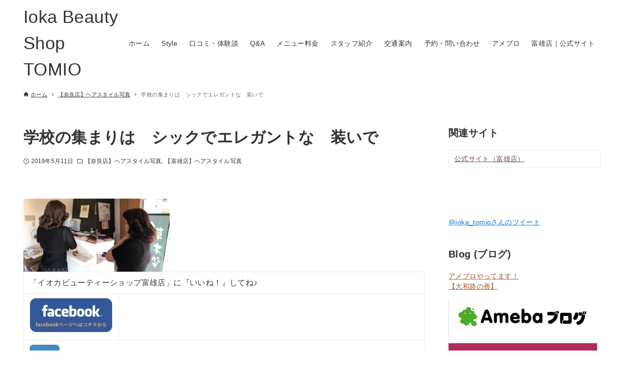

--- FILE ---
content_type: text/html; charset=UTF-8
request_url: https://ioka-tomio.com/%E5%AD%A6%E6%A0%A1%E3%81%AE%E9%9B%86%E3%81%BE%E3%82%8A%E3%81%AF%E3%80%80%E3%82%B7%E3%83%83%E3%82%AF%E3%81%A7%E3%82%A8%E3%83%AC%E3%82%AC%E3%83%B3%E3%83%88%E3%81%AA%E3%80%80%E8%A3%85%E3%81%84%E3%81%A7/
body_size: 13403
content:
<!DOCTYPE html>
<html lang="ja" data-loaded="false" data-scrolled="false" data-drawer="closed" data-drawer-move="fade" data-sidebar="on">
<head>
<meta charset="utf-8">
<meta name="format-detection" content="telephone=no">
<meta http-equiv="X-UA-Compatible" content="IE=edge">
<meta name="viewport" content="width=device-width, viewport-fit=cover">
<title>学校の集まりは　シックでエレガントな　装いで &#8211; Ioka Beauty Shop TOMIO</title>
<meta name='robots' content='max-image-preview:large' />
<link rel="alternate" type="application/rss+xml" title="Ioka Beauty Shop TOMIO &raquo; フィード" href="https://ioka-tomio.com/feed/" />
<link rel="alternate" type="application/rss+xml" title="Ioka Beauty Shop TOMIO &raquo; コメントフィード" href="https://ioka-tomio.com/comments/feed/" />
<link rel="alternate" type="application/rss+xml" title="Ioka Beauty Shop TOMIO &raquo; 学校の集まりは　シックでエレガントな　装いで のコメントのフィード" href="https://ioka-tomio.com/%e5%ad%a6%e6%a0%a1%e3%81%ae%e9%9b%86%e3%81%be%e3%82%8a%e3%81%af%e3%80%80%e3%82%b7%e3%83%83%e3%82%af%e3%81%a7%e3%82%a8%e3%83%ac%e3%82%ac%e3%83%b3%e3%83%88%e3%81%aa%e3%80%80%e8%a3%85%e3%81%84%e3%81%a7/feed/" />
<link rel="alternate" title="oEmbed (JSON)" type="application/json+oembed" href="https://ioka-tomio.com/wp-json/oembed/1.0/embed?url=https%3A%2F%2Fioka-tomio.com%2F%25e5%25ad%25a6%25e6%25a0%25a1%25e3%2581%25ae%25e9%259b%2586%25e3%2581%25be%25e3%2582%258a%25e3%2581%25af%25e3%2580%2580%25e3%2582%25b7%25e3%2583%2583%25e3%2582%25af%25e3%2581%25a7%25e3%2582%25a8%25e3%2583%25ac%25e3%2582%25ac%25e3%2583%25b3%25e3%2583%2588%25e3%2581%25aa%25e3%2580%2580%25e8%25a3%2585%25e3%2581%2584%25e3%2581%25a7%2F" />
<link rel="alternate" title="oEmbed (XML)" type="text/xml+oembed" href="https://ioka-tomio.com/wp-json/oembed/1.0/embed?url=https%3A%2F%2Fioka-tomio.com%2F%25e5%25ad%25a6%25e6%25a0%25a1%25e3%2581%25ae%25e9%259b%2586%25e3%2581%25be%25e3%2582%258a%25e3%2581%25af%25e3%2580%2580%25e3%2582%25b7%25e3%2583%2583%25e3%2582%25af%25e3%2581%25a7%25e3%2582%25a8%25e3%2583%25ac%25e3%2582%25ac%25e3%2583%25b3%25e3%2583%2588%25e3%2581%25aa%25e3%2580%2580%25e8%25a3%2585%25e3%2581%2584%25e3%2581%25a7%2F&#038;format=xml" />
<style id='wp-img-auto-sizes-contain-inline-css' type='text/css'>
img:is([sizes=auto i],[sizes^="auto," i]){contain-intrinsic-size:3000px 1500px}
/*# sourceURL=wp-img-auto-sizes-contain-inline-css */
</style>
<link rel='stylesheet' id='pt-cv-public-style-css' href='https://ioka-tomio.com/wp-content/plugins/content-views-query-and-display-post-page/public/assets/css/cv.css?ver=4.2' type='text/css' media='all' />
<style id='wp-block-library-inline-css' type='text/css'>
:root{--wp-block-synced-color:#7a00df;--wp-block-synced-color--rgb:122,0,223;--wp-bound-block-color:var(--wp-block-synced-color);--wp-editor-canvas-background:#ddd;--wp-admin-theme-color:#007cba;--wp-admin-theme-color--rgb:0,124,186;--wp-admin-theme-color-darker-10:#006ba1;--wp-admin-theme-color-darker-10--rgb:0,107,160.5;--wp-admin-theme-color-darker-20:#005a87;--wp-admin-theme-color-darker-20--rgb:0,90,135;--wp-admin-border-width-focus:2px}@media (min-resolution:192dpi){:root{--wp-admin-border-width-focus:1.5px}}.wp-element-button{cursor:pointer}:root .has-very-light-gray-background-color{background-color:#eee}:root .has-very-dark-gray-background-color{background-color:#313131}:root .has-very-light-gray-color{color:#eee}:root .has-very-dark-gray-color{color:#313131}:root .has-vivid-green-cyan-to-vivid-cyan-blue-gradient-background{background:linear-gradient(135deg,#00d084,#0693e3)}:root .has-purple-crush-gradient-background{background:linear-gradient(135deg,#34e2e4,#4721fb 50%,#ab1dfe)}:root .has-hazy-dawn-gradient-background{background:linear-gradient(135deg,#faaca8,#dad0ec)}:root .has-subdued-olive-gradient-background{background:linear-gradient(135deg,#fafae1,#67a671)}:root .has-atomic-cream-gradient-background{background:linear-gradient(135deg,#fdd79a,#004a59)}:root .has-nightshade-gradient-background{background:linear-gradient(135deg,#330968,#31cdcf)}:root .has-midnight-gradient-background{background:linear-gradient(135deg,#020381,#2874fc)}:root{--wp--preset--font-size--normal:16px;--wp--preset--font-size--huge:42px}.has-regular-font-size{font-size:1em}.has-larger-font-size{font-size:2.625em}.has-normal-font-size{font-size:var(--wp--preset--font-size--normal)}.has-huge-font-size{font-size:var(--wp--preset--font-size--huge)}.has-text-align-center{text-align:center}.has-text-align-left{text-align:left}.has-text-align-right{text-align:right}.has-fit-text{white-space:nowrap!important}#end-resizable-editor-section{display:none}.aligncenter{clear:both}.items-justified-left{justify-content:flex-start}.items-justified-center{justify-content:center}.items-justified-right{justify-content:flex-end}.items-justified-space-between{justify-content:space-between}.screen-reader-text{border:0;clip-path:inset(50%);height:1px;margin:-1px;overflow:hidden;padding:0;position:absolute;width:1px;word-wrap:normal!important}.screen-reader-text:focus{background-color:#ddd;clip-path:none;color:#444;display:block;font-size:1em;height:auto;left:5px;line-height:normal;padding:15px 23px 14px;text-decoration:none;top:5px;width:auto;z-index:100000}html :where(.has-border-color){border-style:solid}html :where([style*=border-top-color]){border-top-style:solid}html :where([style*=border-right-color]){border-right-style:solid}html :where([style*=border-bottom-color]){border-bottom-style:solid}html :where([style*=border-left-color]){border-left-style:solid}html :where([style*=border-width]){border-style:solid}html :where([style*=border-top-width]){border-top-style:solid}html :where([style*=border-right-width]){border-right-style:solid}html :where([style*=border-bottom-width]){border-bottom-style:solid}html :where([style*=border-left-width]){border-left-style:solid}html :where(img[class*=wp-image-]){height:auto;max-width:100%}:where(figure){margin:0 0 1em}html :where(.is-position-sticky){--wp-admin--admin-bar--position-offset:var(--wp-admin--admin-bar--height,0px)}@media screen and (max-width:600px){html :where(.is-position-sticky){--wp-admin--admin-bar--position-offset:0px}}

/*# sourceURL=wp-block-library-inline-css */
</style><style id='global-styles-inline-css' type='text/css'>
:root{--wp--preset--aspect-ratio--square: 1;--wp--preset--aspect-ratio--4-3: 4/3;--wp--preset--aspect-ratio--3-4: 3/4;--wp--preset--aspect-ratio--3-2: 3/2;--wp--preset--aspect-ratio--2-3: 2/3;--wp--preset--aspect-ratio--16-9: 16/9;--wp--preset--aspect-ratio--9-16: 9/16;--wp--preset--color--black: #000000;--wp--preset--color--cyan-bluish-gray: #abb8c3;--wp--preset--color--white: #ffffff;--wp--preset--color--pale-pink: #f78da7;--wp--preset--color--vivid-red: #cf2e2e;--wp--preset--color--luminous-vivid-orange: #ff6900;--wp--preset--color--luminous-vivid-amber: #fcb900;--wp--preset--color--light-green-cyan: #7bdcb5;--wp--preset--color--vivid-green-cyan: #00d084;--wp--preset--color--pale-cyan-blue: #8ed1fc;--wp--preset--color--vivid-cyan-blue: #0693e3;--wp--preset--color--vivid-purple: #9b51e0;--wp--preset--color--ark-main: var(--ark-color--main);--wp--preset--color--ark-text: var(--ark-color--text);--wp--preset--color--ark-link: var(--ark-color--link);--wp--preset--color--ark-bg: var(--ark-color--bg);--wp--preset--color--ark-gray: var(--ark-color--gray);--wp--preset--gradient--vivid-cyan-blue-to-vivid-purple: linear-gradient(135deg,rgb(6,147,227) 0%,rgb(155,81,224) 100%);--wp--preset--gradient--light-green-cyan-to-vivid-green-cyan: linear-gradient(135deg,rgb(122,220,180) 0%,rgb(0,208,130) 100%);--wp--preset--gradient--luminous-vivid-amber-to-luminous-vivid-orange: linear-gradient(135deg,rgb(252,185,0) 0%,rgb(255,105,0) 100%);--wp--preset--gradient--luminous-vivid-orange-to-vivid-red: linear-gradient(135deg,rgb(255,105,0) 0%,rgb(207,46,46) 100%);--wp--preset--gradient--very-light-gray-to-cyan-bluish-gray: linear-gradient(135deg,rgb(238,238,238) 0%,rgb(169,184,195) 100%);--wp--preset--gradient--cool-to-warm-spectrum: linear-gradient(135deg,rgb(74,234,220) 0%,rgb(151,120,209) 20%,rgb(207,42,186) 40%,rgb(238,44,130) 60%,rgb(251,105,98) 80%,rgb(254,248,76) 100%);--wp--preset--gradient--blush-light-purple: linear-gradient(135deg,rgb(255,206,236) 0%,rgb(152,150,240) 100%);--wp--preset--gradient--blush-bordeaux: linear-gradient(135deg,rgb(254,205,165) 0%,rgb(254,45,45) 50%,rgb(107,0,62) 100%);--wp--preset--gradient--luminous-dusk: linear-gradient(135deg,rgb(255,203,112) 0%,rgb(199,81,192) 50%,rgb(65,88,208) 100%);--wp--preset--gradient--pale-ocean: linear-gradient(135deg,rgb(255,245,203) 0%,rgb(182,227,212) 50%,rgb(51,167,181) 100%);--wp--preset--gradient--electric-grass: linear-gradient(135deg,rgb(202,248,128) 0%,rgb(113,206,126) 100%);--wp--preset--gradient--midnight: linear-gradient(135deg,rgb(2,3,129) 0%,rgb(40,116,252) 100%);--wp--preset--font-size--small: .9rem;--wp--preset--font-size--medium: 20px;--wp--preset--font-size--large: 1.25rem;--wp--preset--font-size--x-large: 42px;--wp--preset--font-size--xsmall: .75rem;--wp--preset--font-size--normal: 1rem;--wp--preset--font-size--xlarge: 1.5rem;--wp--preset--font-size--xxlarge: 2rem;--wp--preset--font-size--huge: 2.75rem;--wp--preset--spacing--20: 0.44rem;--wp--preset--spacing--30: 0.67rem;--wp--preset--spacing--40: 1rem;--wp--preset--spacing--50: 1.5rem;--wp--preset--spacing--60: 2.25rem;--wp--preset--spacing--70: 3.38rem;--wp--preset--spacing--80: 5.06rem;--wp--preset--shadow--natural: 6px 6px 9px rgba(0, 0, 0, 0.2);--wp--preset--shadow--deep: 12px 12px 50px rgba(0, 0, 0, 0.4);--wp--preset--shadow--sharp: 6px 6px 0px rgba(0, 0, 0, 0.2);--wp--preset--shadow--outlined: 6px 6px 0px -3px rgb(255, 255, 255), 6px 6px rgb(0, 0, 0);--wp--preset--shadow--crisp: 6px 6px 0px rgb(0, 0, 0);}:where(.is-layout-flex){gap: 0.5em;}:where(.is-layout-grid){gap: 0.5em;}body .is-layout-flex{display: flex;}.is-layout-flex{flex-wrap: wrap;align-items: center;}.is-layout-flex > :is(*, div){margin: 0;}body .is-layout-grid{display: grid;}.is-layout-grid > :is(*, div){margin: 0;}:where(.wp-block-columns.is-layout-flex){gap: 2em;}:where(.wp-block-columns.is-layout-grid){gap: 2em;}:where(.wp-block-post-template.is-layout-flex){gap: 1.25em;}:where(.wp-block-post-template.is-layout-grid){gap: 1.25em;}.has-black-color{color: var(--wp--preset--color--black) !important;}.has-cyan-bluish-gray-color{color: var(--wp--preset--color--cyan-bluish-gray) !important;}.has-white-color{color: var(--wp--preset--color--white) !important;}.has-pale-pink-color{color: var(--wp--preset--color--pale-pink) !important;}.has-vivid-red-color{color: var(--wp--preset--color--vivid-red) !important;}.has-luminous-vivid-orange-color{color: var(--wp--preset--color--luminous-vivid-orange) !important;}.has-luminous-vivid-amber-color{color: var(--wp--preset--color--luminous-vivid-amber) !important;}.has-light-green-cyan-color{color: var(--wp--preset--color--light-green-cyan) !important;}.has-vivid-green-cyan-color{color: var(--wp--preset--color--vivid-green-cyan) !important;}.has-pale-cyan-blue-color{color: var(--wp--preset--color--pale-cyan-blue) !important;}.has-vivid-cyan-blue-color{color: var(--wp--preset--color--vivid-cyan-blue) !important;}.has-vivid-purple-color{color: var(--wp--preset--color--vivid-purple) !important;}.has-black-background-color{background-color: var(--wp--preset--color--black) !important;}.has-cyan-bluish-gray-background-color{background-color: var(--wp--preset--color--cyan-bluish-gray) !important;}.has-white-background-color{background-color: var(--wp--preset--color--white) !important;}.has-pale-pink-background-color{background-color: var(--wp--preset--color--pale-pink) !important;}.has-vivid-red-background-color{background-color: var(--wp--preset--color--vivid-red) !important;}.has-luminous-vivid-orange-background-color{background-color: var(--wp--preset--color--luminous-vivid-orange) !important;}.has-luminous-vivid-amber-background-color{background-color: var(--wp--preset--color--luminous-vivid-amber) !important;}.has-light-green-cyan-background-color{background-color: var(--wp--preset--color--light-green-cyan) !important;}.has-vivid-green-cyan-background-color{background-color: var(--wp--preset--color--vivid-green-cyan) !important;}.has-pale-cyan-blue-background-color{background-color: var(--wp--preset--color--pale-cyan-blue) !important;}.has-vivid-cyan-blue-background-color{background-color: var(--wp--preset--color--vivid-cyan-blue) !important;}.has-vivid-purple-background-color{background-color: var(--wp--preset--color--vivid-purple) !important;}.has-black-border-color{border-color: var(--wp--preset--color--black) !important;}.has-cyan-bluish-gray-border-color{border-color: var(--wp--preset--color--cyan-bluish-gray) !important;}.has-white-border-color{border-color: var(--wp--preset--color--white) !important;}.has-pale-pink-border-color{border-color: var(--wp--preset--color--pale-pink) !important;}.has-vivid-red-border-color{border-color: var(--wp--preset--color--vivid-red) !important;}.has-luminous-vivid-orange-border-color{border-color: var(--wp--preset--color--luminous-vivid-orange) !important;}.has-luminous-vivid-amber-border-color{border-color: var(--wp--preset--color--luminous-vivid-amber) !important;}.has-light-green-cyan-border-color{border-color: var(--wp--preset--color--light-green-cyan) !important;}.has-vivid-green-cyan-border-color{border-color: var(--wp--preset--color--vivid-green-cyan) !important;}.has-pale-cyan-blue-border-color{border-color: var(--wp--preset--color--pale-cyan-blue) !important;}.has-vivid-cyan-blue-border-color{border-color: var(--wp--preset--color--vivid-cyan-blue) !important;}.has-vivid-purple-border-color{border-color: var(--wp--preset--color--vivid-purple) !important;}.has-vivid-cyan-blue-to-vivid-purple-gradient-background{background: var(--wp--preset--gradient--vivid-cyan-blue-to-vivid-purple) !important;}.has-light-green-cyan-to-vivid-green-cyan-gradient-background{background: var(--wp--preset--gradient--light-green-cyan-to-vivid-green-cyan) !important;}.has-luminous-vivid-amber-to-luminous-vivid-orange-gradient-background{background: var(--wp--preset--gradient--luminous-vivid-amber-to-luminous-vivid-orange) !important;}.has-luminous-vivid-orange-to-vivid-red-gradient-background{background: var(--wp--preset--gradient--luminous-vivid-orange-to-vivid-red) !important;}.has-very-light-gray-to-cyan-bluish-gray-gradient-background{background: var(--wp--preset--gradient--very-light-gray-to-cyan-bluish-gray) !important;}.has-cool-to-warm-spectrum-gradient-background{background: var(--wp--preset--gradient--cool-to-warm-spectrum) !important;}.has-blush-light-purple-gradient-background{background: var(--wp--preset--gradient--blush-light-purple) !important;}.has-blush-bordeaux-gradient-background{background: var(--wp--preset--gradient--blush-bordeaux) !important;}.has-luminous-dusk-gradient-background{background: var(--wp--preset--gradient--luminous-dusk) !important;}.has-pale-ocean-gradient-background{background: var(--wp--preset--gradient--pale-ocean) !important;}.has-electric-grass-gradient-background{background: var(--wp--preset--gradient--electric-grass) !important;}.has-midnight-gradient-background{background: var(--wp--preset--gradient--midnight) !important;}.has-small-font-size{font-size: var(--wp--preset--font-size--small) !important;}.has-medium-font-size{font-size: var(--wp--preset--font-size--medium) !important;}.has-large-font-size{font-size: var(--wp--preset--font-size--large) !important;}.has-x-large-font-size{font-size: var(--wp--preset--font-size--x-large) !important;}
/*# sourceURL=global-styles-inline-css */
</style>

<link rel='stylesheet' id='arkhe-main-style-css' href='https://ioka-tomio.com/wp-content/themes/arkhe/dist/css/main.css?ver=3.12.0' type='text/css' media='all' />
<style id='arkhe-main-style-inline-css' type='text/css'>
:root{--ark-width--container:1200px;--ark-width--article:1200px;--ark-width--article--slim:960px;--ark-alignwide_ex_width:100px;--ark-color--main:#111;--ark-color--text:#333;--ark-color--link:#0d77d9;--ark-color--bg:#fff;--ark-color--gray:#f7f7f7;--ark-thumb_ratio:56.25%;--ark-color--header_bg:#fff;--ark-color--header_txt:#333;--ark-logo_size--sp:40px;--ark-logo_size--pc:48px;--ark-color--footer_bg:#fff;--ark-color--footer_txt:#333;}@media (max-width: 1404px ) {:root{--ark-alignwide_ex_width:0px}}@media (max-width: 1164px ) {:root{--ark-alignwide_ex_width:0px}}.p-topArea.c-filterLayer::before{background-color:#000;opacity:0.2}
/*# sourceURL=arkhe-main-style-inline-css */
</style>
<style id='wp-emoji-styles-inline-css' type='text/css'>

	img.wp-smiley, img.emoji {
		display: inline !important;
		border: none !important;
		box-shadow: none !important;
		height: 1em !important;
		width: 1em !important;
		margin: 0 0.07em !important;
		vertical-align: -0.1em !important;
		background: none !important;
		padding: 0 !important;
	}
/*# sourceURL=wp-emoji-styles-inline-css */
</style>
<link rel='stylesheet' id='chld_thm_cfg_child-css' href='https://ioka-tomio.com/wp-content/themes/arkhe-child/style.css?ver=3.12.0.1762246467' type='text/css' media='all' />
<script type="text/javascript" src="https://ioka-tomio.com/wp-includes/js/jquery/jquery.min.js?ver=3.7.1" id="jquery-core-js"></script>
<script type="text/javascript" src="https://ioka-tomio.com/wp-includes/js/jquery/jquery-migrate.min.js?ver=3.4.1" id="jquery-migrate-js"></script>
<link rel="https://api.w.org/" href="https://ioka-tomio.com/wp-json/" /><link rel="alternate" title="JSON" type="application/json" href="https://ioka-tomio.com/wp-json/wp/v2/posts/7678" /><link rel="EditURI" type="application/rsd+xml" title="RSD" href="https://ioka-tomio.com/xmlrpc.php?rsd" />
<meta name="generator" content="WordPress 6.9" />
<link rel="canonical" href="https://ioka-tomio.com/%e5%ad%a6%e6%a0%a1%e3%81%ae%e9%9b%86%e3%81%be%e3%82%8a%e3%81%af%e3%80%80%e3%82%b7%e3%83%83%e3%82%af%e3%81%a7%e3%82%a8%e3%83%ac%e3%82%ac%e3%83%b3%e3%83%88%e3%81%aa%e3%80%80%e8%a3%85%e3%81%84%e3%81%a7/" />
<link rel='shortlink' href='https://ioka-tomio.com/?p=7678' />

<link rel='stylesheet' id='14242-css' href='//ioka-tomio.com/wp-content/uploads/custom-css-js/14242.css?v=649' type="text/css" media='all' />
</head>
<body class="wp-singular post-template-default single single-post postid-7678 single-format-standard wp-theme-arkhe wp-child-theme-arkhe-child metaslider-plugin">
<a class="skip-link screen-reader-text" href="#main_content">コンテンツへスキップ</a><!-- Start: #wrapper -->
<div id="wrapper" class="l-wrapper">
<header id="header" class="l-header" data-logo="left" data-btns="rr-rl" data-has-drawer="sp" data-has-search="" data-pcfix="1" data-spfix="1">
		<div class="l-header__body l-container">
		<div class="l-header__drawerBtn">
	<button class="c-iconBtn -menuBtn u-flex--c" data-onclick="toggleMenu" aria-label="メニューボタン">
		<div class="c-iconBtn__icon">
			<svg version="1.1" xmlns="http://www.w3.org/2000/svg" class="arkhe-svg-menu __open" width="1em" height="1em" viewBox="0 0 40 40" role="img" aria-hidden="true" focusable="false"><path d="M37.8 21.4h-35.6c-0.1 0-0.2-0.1-0.2-0.2v-2.4c0-0.1 0.1-0.2 0.2-0.2h35.6c0.1 0 0.2 0.1 0.2 0.2v2.4c0 0.1-0.1 0.2-0.2 0.2z"></path><path d="M37.8 11.7h-35.6c-0.1 0-0.2-0.1-0.2-0.2v-2.4c0-0.1 0.1-0.2 0.2-0.2h35.6c0.1 0 0.2 0.1 0.2 0.2v2.4c0 0.2-0.1 0.2-0.2 0.2z"></path><path d="M37.8 31.1h-35.6c-0.1 0-0.2-0.1-0.2-0.2v-2.4c0-0.1 0.1-0.2 0.2-0.2h35.6c0.1 0 0.2 0.1 0.2 0.2v2.4c0 0.1-0.1 0.2-0.2 0.2z"></path></svg>			<svg version="1.1" xmlns="http://www.w3.org/2000/svg" class="arkhe-svg-close __close" width="1em" height="1em" viewBox="0 0 40 40" role="img" aria-hidden="true" focusable="false"><path d="M33 35l-28-28c-0.1-0.1-0.1-0.2 0-0.3l1.7-1.7c0.1-0.1 0.2-0.1 0.3 0l28 28c0.1 0.1 0.1 0.2 0 0.3l-1.7 1.7c-0.1 0.1-0.2 0.1-0.3 0z"></path><path d="M35 7l-28 28c-0.1 0.1-0.2 0.1-0.3 0l-1.7-1.7c-0.1-0.1-0.1-0.2 0-0.3l28-28c0.1-0.1 0.2-0.1 0.3 0l1.7 1.7c0.1 0.1 0.1 0.2 0 0.3z"></path></svg>		</div>
			</button>
</div>
		<div class="l-header__left">
					</div>
		<div class="l-header__center">
			<div class="l-header__logo has-text"><a href="https://ioka-tomio.com/" class="c-headLogo" rel="home">Ioka Beauty Shop TOMIO</a></div>		</div>
		<div class="l-header__right">
			<nav id="gnav" class="c-gnavWrap">
	<ul class="c-gnav">
		<li id="1419" class="menu-item menu-item-type-post_type menu-item-object-page menu-item-home menu-item-1419 c-gnav__li"><a href="https://ioka-tomio.com/" class="c-gnav__a"><span class="__mainText">ホーム</span></a></li><li id="1421" class="menu-item menu-item-type-post_type menu-item-object-page menu-item-1421 c-gnav__li"><a href="https://ioka-tomio.com/photo/" class="c-gnav__a"><span class="__mainText">Style</span></a></li><li id="1422" class="menu-item menu-item-type-post_type menu-item-object-page menu-item-1422 c-gnav__li"><a href="https://ioka-tomio.com/voice/" class="c-gnav__a"><span class="__mainText">口コミ・体験談</span></a></li><li id="1423" class="menu-item menu-item-type-post_type menu-item-object-page menu-item-1423 c-gnav__li"><a href="https://ioka-tomio.com/qa/" class="c-gnav__a"><span class="__mainText">Q&#038;A</span></a></li><li id="1424" class="menu-item menu-item-type-post_type menu-item-object-page menu-item-1424 c-gnav__li"><a href="https://ioka-tomio.com/menu/" class="c-gnav__a"><span class="__mainText">メニュー料金</span></a></li><li id="1425" class="menu-item menu-item-type-post_type menu-item-object-page menu-item-1425 c-gnav__li"><a href="https://ioka-tomio.com/staff/" class="c-gnav__a"><span class="__mainText">スタッフ紹介</span></a></li><li id="1426" class="menu-item menu-item-type-post_type menu-item-object-page menu-item-1426 c-gnav__li"><a href="https://ioka-tomio.com/access/" class="c-gnav__a"><span class="__mainText">交通案内</span></a></li><li id="1427" class="menu-item menu-item-type-post_type menu-item-object-page menu-item-1427 c-gnav__li"><a href="https://ioka-tomio.com/contact-form/" class="c-gnav__a"><span class="__mainText">予約・問い合わせ</span></a></li><li id="4704" class="menu-item menu-item-type-custom menu-item-object-custom menu-item-4704 c-gnav__li"><a href="https://ameblo.jp/yamato-yosi/" class="c-gnav__a"><span class="__mainText">アメブロ</span></a></li><li id="1430" class="menu-item menu-item-type-custom menu-item-object-custom menu-item-1430 c-gnav__li"><a href="https://ioka-beauty.com/tomio/index.html" class="c-gnav__a"><span class="__mainText">富雄店｜公式サイト</span></a></li>	</ul>
</nav>
		</div>
		<div class="l-header__searchBtn">
	<button class="c-iconBtn u-flex--c" data-onclick="toggleSearch" aria-label="検索ボタン">
		<span class="c-iconBtn__icon"><svg version="1.1" xmlns="http://www.w3.org/2000/svg" class="arkhe-svg-search" width="1em" height="1em" viewBox="0 0 40 40" role="img" aria-hidden="true" focusable="false"><path d="M37.8 34.8l-11.9-11.2c1.8-2.3 2.9-5.1 2.9-8.2 0-7.4-6-13.4-13.4-13.4s-13.4 6-13.4 13.4 6 13.4 13.4 13.4c3.1 0 5.9-1.1 8.2-2.8l11.2 11.9c0.2 0.2 1.3 0.2 1.5 0l1.5-1.5c0.3-0.3 0.3-1.4 0-1.6zM15.4 25.5c-5.6 0-10.2-4.5-10.2-10.1s4.6-10.2 10.2-10.2 10.2 4.6 10.2 10.2-4.6 10.1-10.2 10.1z"></path></svg></span>
			</button>
</div>
		<div id="drawer_menu" class="p-drawer">
	<div class="p-drawer__inner">
		<div class="p-drawer__body">
						<div class="p-drawer__nav">
				<ul class="c-drawerNav">
					<li id="1419" class="menu-item menu-item-type-post_type menu-item-object-page menu-item-home menu-item-1419 c-drawerNav__li"><a href="https://ioka-tomio.com/" class="c-drawerNav__a"><span class="__mainText">ホーム</span></a></li><li id="1421" class="menu-item menu-item-type-post_type menu-item-object-page menu-item-1421 c-drawerNav__li"><a href="https://ioka-tomio.com/photo/" class="c-drawerNav__a"><span class="__mainText">Style</span></a></li><li id="1422" class="menu-item menu-item-type-post_type menu-item-object-page menu-item-1422 c-drawerNav__li"><a href="https://ioka-tomio.com/voice/" class="c-drawerNav__a"><span class="__mainText">口コミ・体験談</span></a></li><li id="1423" class="menu-item menu-item-type-post_type menu-item-object-page menu-item-1423 c-drawerNav__li"><a href="https://ioka-tomio.com/qa/" class="c-drawerNav__a"><span class="__mainText">Q&#038;A</span></a></li><li id="1424" class="menu-item menu-item-type-post_type menu-item-object-page menu-item-1424 c-drawerNav__li"><a href="https://ioka-tomio.com/menu/" class="c-drawerNav__a"><span class="__mainText">メニュー料金</span></a></li><li id="1425" class="menu-item menu-item-type-post_type menu-item-object-page menu-item-1425 c-drawerNav__li"><a href="https://ioka-tomio.com/staff/" class="c-drawerNav__a"><span class="__mainText">スタッフ紹介</span></a></li><li id="1426" class="menu-item menu-item-type-post_type menu-item-object-page menu-item-1426 c-drawerNav__li"><a href="https://ioka-tomio.com/access/" class="c-drawerNav__a"><span class="__mainText">交通案内</span></a></li><li id="1427" class="menu-item menu-item-type-post_type menu-item-object-page menu-item-1427 c-drawerNav__li"><a href="https://ioka-tomio.com/contact-form/" class="c-drawerNav__a"><span class="__mainText">予約・問い合わせ</span></a></li><li id="4704" class="menu-item menu-item-type-custom menu-item-object-custom menu-item-4704 c-drawerNav__li"><a href="https://ameblo.jp/yamato-yosi/" class="c-drawerNav__a"><span class="__mainText">アメブロ</span></a></li><li id="1430" class="menu-item menu-item-type-custom menu-item-object-custom menu-item-1430 c-drawerNav__li"><a href="https://ioka-beauty.com/tomio/index.html" class="c-drawerNav__a"><span class="__mainText">富雄店｜公式サイト</span></a></li>				</ul>
			</div>
						<button type="button" class="p-drawer__close c-modalClose u-flex--aic" data-onclick="toggleMenu">
				<svg version="1.1" xmlns="http://www.w3.org/2000/svg" class="arkhe-svg-close" width="1em" height="1em" viewBox="0 0 40 40" role="img" aria-hidden="true" focusable="false"><path d="M33 35l-28-28c-0.1-0.1-0.1-0.2 0-0.3l1.7-1.7c0.1-0.1 0.2-0.1 0.3 0l28 28c0.1 0.1 0.1 0.2 0 0.3l-1.7 1.7c-0.1 0.1-0.2 0.1-0.3 0z"></path><path d="M35 7l-28 28c-0.1 0.1-0.2 0.1-0.3 0l-1.7-1.7c-0.1-0.1-0.1-0.2 0-0.3l28-28c0.1-0.1 0.2-0.1 0.3 0l1.7 1.7c0.1 0.1 0.1 0.2 0 0.3z"></path></svg>閉じる			</button>
		</div>
	</div>
</div>
	</div>
</header>
	<div id="content" class="l-content">
		<div id="breadcrumb" class="p-breadcrumb">
	<ol class="p-breadcrumb__list l-container">
		<li class="p-breadcrumb__item">
			<a href="https://ioka-tomio.com/" class="p-breadcrumb__text">
				<svg version="1.1" xmlns="http://www.w3.org/2000/svg" class="arkhe-svg-home" width="1em" height="1em" viewBox="0 0 40 40" role="img" aria-hidden="true" focusable="false"><path d="M16.2,36.3v-7.8h7.8v7.8h9.8V20.7H37c0.9,0,1.3-1.1,0.5-1.7L21.3,4.2c-0.7-0.7-1.9-0.7-2.6,0L2.3,18.9 c-0.7,0.5-0.3,1.7,0.5,1.7h3.3v15.7C6.2,36.3,16.2,36.3,16.2,36.3z" /></svg>				<span>ホーム</span>
			</a>
		</li>
		<li class="p-breadcrumb__item"><a href="https://ioka-tomio.com/category/%e3%80%90%e5%a5%88%e8%89%af%e5%ba%97%e3%80%91%e3%83%98%e3%82%a2%e3%82%b9%e3%82%bf%e3%82%a4%e3%83%ab%e5%86%99%e7%9c%9f/" class="p-breadcrumb__text"><span>【奈良店】ヘアスタイル写真</span></a></li><li class="p-breadcrumb__item"><span class="p-breadcrumb__text u-color-thin">学校の集まりは　シックでエレガントな　装いで</span></li>	</ol>
</div>
		<div class="l-content__body l-container">
	<main id="main_content" class="l-main l-article">
		<article class="l-main__body p-entry post-7678 post type-post status-publish format-standard hentry category-9 category-hair-style" data-postid="7678">
			<header class="p-entry__head">
	<div class="p-entry__title c-pageTitle">
	<h1 class="c-pageTitle__main">学校の集まりは　シックでエレガントな　装いで</h1>
</div>
<div class="c-postMetas u-flex--aicw">
	<div class="c-postTimes u-flex--aicw">
		<time class="c-postTimes__item u-flex--aic -posted" datetime="2019-05-11"><svg version="1.1" xmlns="http://www.w3.org/2000/svg" class="arkhe-svg-posted c-postMetas__icon" width="1em" height="1em" viewBox="0 0 40 40" role="img" aria-hidden="true" focusable="false"><path d="M21,18.5v-9C21,9.2,20.8,9,20.5,9h-2C18.2,9,18,9.2,18,9.5v12c0,0.3,0.2,0.5,0.5,0.5h10c0.3,0,0.5-0.2,0.5-0.5v-2 c0-0.3-0.2-0.5-0.5-0.5h-7C21.2,19,21,18.8,21,18.5z"/><path d="M20,39C9.5,39,1,30.5,1,20S9.5,1,20,1s19,8.5,19,19S30.5,39,20,39z M20,3.8C11.1,3.8,3.8,11.1,3.8,20S11.1,36.2,20,36.2 S36.2,28.9,36.2,20S28.9,3.8,20,3.8z"/></svg>2019年5月11日</time>	</div>
	<div class="c-postTerms u-flex--aicw">
			<div class="c-postTerms__item -category u-flex--aicw">
			<svg version="1.1" xmlns="http://www.w3.org/2000/svg" class="arkhe-svg-folder c-postMetas__icon" width="1em" height="1em" viewBox="0 0 40 40" role="img" aria-hidden="true" focusable="false"><path d="M15.2,8l3.6,3.6H35V32H5V8H15.2 M16.4,5H2v30h36V8.6H20L16.4,5L16.4,5z"/></svg>							<a class="c-postTerms__link" href="https://ioka-tomio.com/category/%e3%80%90%e5%a5%88%e8%89%af%e5%ba%97%e3%80%91%e3%83%98%e3%82%a2%e3%82%b9%e3%82%bf%e3%82%a4%e3%83%ab%e5%86%99%e7%9c%9f/" data-cat-id="9">【奈良店】ヘアスタイル写真</a>
							<a class="c-postTerms__link" href="https://ioka-tomio.com/category/hair-style/" data-cat-id="4">【富雄店】ヘアスタイル写真</a>
					</div>
			</div>
</div>
</header>
<div class="c-postContent p-entry__content"><p>
	<a href="http://www.ioka-tomio.com/wp-content/uploads/2019/05/IMG_1873-e1557535343258.jpg"><img loading="lazy" decoding="async" alt="" class="alignleft size-thumbnail wp-image-7679" height="150" src="http://www.ioka-tomio.com/wp-content/uploads/2019/05/IMG_1873-e1557535343258-150x150.jpg" width="150" /></a><a href="http://www.ioka-tomio.com/wp-content/uploads/2019/05/IMG_1876-e1557535363628.jpg"><img loading="lazy" decoding="async" alt="" class="alignleft size-thumbnail wp-image-7680" height="150" src="http://www.ioka-tomio.com/wp-content/uploads/2019/05/IMG_1876-e1557535363628-150x150.jpg" width="150" /></a></p>

<div id="fb-root"></div>
<script>(function(d, s, id) {
  var js, fjs = d.getElementsByTagName(s)[0];
  if (d.getElementById(id)) return;
  js = d.createElement(s); js.id = id;
  js.src = "//connect.facebook.net/ja_JP/sdk.js#xfbml=1&version=v2.5";
  fjs.parentNode.insertBefore(js, fjs);
}(document, 'script', 'facebook-jssdk'));</script>
<p>&nbsp;</p>
<p>&nbsp;</p>
<table>
<tr><td colspan="2">
<p class="kadomaru01">「イオカビューティーショップ富雄店」に『いいね！』してね♪</p>
</td>
</tr>
<tr><td width="195">
<a href="https://www.facebook.com/ioka.tomio/" target="_blank"><img decoding="async" src="http://www.ioka-tomio.com/wp-content/uploads/2016/02/facebook.png" alt="facebookページ" width="180"/></a>
</td>
<td><div class="fb-like" data-href="https://www.facebook.com/ioka.tomio/" data-width="500" data-layout="standard" data-action="like" data-show-faces="true" data-share="true"></div>
</td>
</tr>
<tr><td colspan="2">
<a href="http://twitter.com/ioka_tomio/" target="_blank"><img decoding="async" src="https://ioka-tomio.com/wp-content/uploads/2020/01/twitter.png" alt="Twitter" border="0" width="61" /></a>
</td>
</tr>
</table>

</div><footer class="p-entry__foot">
	<div class="c-postMetas u-flex--aicw">
	<div class="c-postTerms u-flex--aicw">
			<div class="c-postTerms__item -category u-flex--aicw">
			<svg version="1.1" xmlns="http://www.w3.org/2000/svg" class="arkhe-svg-folder c-postMetas__icon" width="1em" height="1em" viewBox="0 0 40 40" role="img" aria-hidden="true" focusable="false"><path d="M15.2,8l3.6,3.6H35V32H5V8H15.2 M16.4,5H2v30h36V8.6H20L16.4,5L16.4,5z"/></svg>							<a class="c-postTerms__link" href="https://ioka-tomio.com/category/%e3%80%90%e5%a5%88%e8%89%af%e5%ba%97%e3%80%91%e3%83%98%e3%82%a2%e3%82%b9%e3%82%bf%e3%82%a4%e3%83%ab%e5%86%99%e7%9c%9f/" data-cat-id="9">【奈良店】ヘアスタイル写真</a>
							<a class="c-postTerms__link" href="https://ioka-tomio.com/category/hair-style/" data-cat-id="4">【富雄店】ヘアスタイル写真</a>
					</div>
			</div>
</div>
<ul class="c-pnNav">
	<li class="c-pnNav__item -prev">
		<a href="https://ioka-tomio.com/%e3%83%a1%e3%83%b3%e3%82%ba%e3%81%ae%e3%83%98%e3%82%a2%e3%83%9f%e3%83%a5%e3%83%bc%e3%82%ba%e3%82%ab%e3%83%a9%e3%83%bc%e3%83%bb%e3%82%a2%e3%83%83%e3%82%b7%e3%83%a5%e7%b3%bb%e3%83%99%e3%83%bc%e3%82%b8/" rel="http://prev" class="c-pnNav__link u-flex--aic"><svg version="1.1" xmlns="http://www.w3.org/2000/svg" class="arkhe-svg-chevron-left c-pnNav__svg" width="1em" height="1em" viewBox="0 0 40 40" role="img" aria-hidden="true" focusable="false"><path d="M27,32l-2.1,2.1L11.1,20.3c-0.2-0.2-0.2-0.5,0-0.7L24.9,5.9L27,8L16,20L27,32z"/></svg><span class="c-pnNav__title">メンズのヘアミューズカラー・アッシュ系ベージュ色がイイ感じ</span></a>	</li>
	<li class="c-pnNav__item -next">
		<a href="https://ioka-tomio.com/%e3%81%8a%e5%be%97%e6%84%8f%e6%a7%98%e3%81%ae%e7%b5%90%e5%a9%9a%e5%bc%8f%e3%81%ab%e3%80%80%e3%81%8a%e5%91%bc%e3%81%b0%e3%82%8c/" rel="http://next" class="c-pnNav__link u-flex--aic"><svg version="1.1" xmlns="http://www.w3.org/2000/svg" class="arkhe-svg-chevron-right c-pnNav__svg" width="1em" height="1em" viewBox="0 0 40 40" role="img" aria-hidden="true" focusable="false"><path d="M13,8l2.1-2.1l13.8,13.8c0.2,0.2,0.2,0.5,0,0.7L15.1,34.1L13,32l11-12L13,8z"/></svg><span class="c-pnNav__title">お得意様の結婚式に　お呼ばれ</span></a>	</li>
</ul>
<section class="p-entry__author c-bottomSection">
	<h2 class="c-bottomSection__title">
		この記事を書いた人	</h2>
	<div class="p-authorBox">
	<figure class="p-authorBox__avatar">
		<img alt='イオカ　様' src='https://secure.gravatar.com/avatar/2276f88af825da9a8f0260cccf19b94d8a53402dff7a7708d402c529dc3af67e?s=100&#038;d=mm&#038;r=g' srcset='https://secure.gravatar.com/avatar/2276f88af825da9a8f0260cccf19b94d8a53402dff7a7708d402c529dc3af67e?s=200&#038;d=mm&#038;r=g 2x' class='avatar avatar-100 photo' height='100' width='100' loading='lazy' decoding='async'/>	</figure>
	<div class="p-authorBox__body">
					<span class="p-authorBox__name">イオカ　様</span>
						
		<div class="p-authorBox__footer">
			<div class="p-authorBox__links">
											</div>
							<div class="p-authorBox__archivelink">
					<a href="https://ioka-tomio.com/author/ioka-blog/" target="_blank" rel="noopener" class="">記事一覧へ</a>
				</div>
					</div>
	</div>
</div>
</section>
<section class="p-entry__related c-bottomSection">
	<h2 class="c-bottomSection__title">
		関連記事	</h2>
			<ul class="p-postList -type-card -related">
			<li class="p-postList__item">
	<a href="https://ioka-tomio.com/%e5%89%8d%e9%ab%aa%e3%82%82%e7%9f%ad%e3%81%8f%e3%81%aa%e3%81%a3%e3%81%a6%e3%80%80%e3%80%81%e3%81%8a%e5%85%84%e3%81%a1%e3%82%83%e3%82%93%e3%81%a0%e3%81%ad%e3%80%82/" class="p-postList__link">
		<div class="p-postList__thumb c-postThumb" data-has-thumb="0">
	<figure class="c-postThumb__figure">
		<img loading="lazy" src="https://ioka-tomio.com/wp-content/themes/arkhe/assets/img/noimg.png" alt="" class="c-postThumb__img">	</figure>
</div>
		<div class="p-postList__body">
			<div class="p-postList__title">前髪も短くなって　、お兄ちゃんだね。</div>
				<div class="p-postList__meta c-postMetas u-flex--aicw">
	<div class="p-postList__times c-postTimes u-color-thin u-flex--aic">
	<time class="c-postTimes__item u-flex--aic -posted" datetime="2019-12-08"><svg version="1.1" xmlns="http://www.w3.org/2000/svg" class="arkhe-svg-posted c-postMetas__icon" width="1em" height="1em" viewBox="0 0 40 40" role="img" aria-hidden="true" focusable="false"><path d="M21,18.5v-9C21,9.2,20.8,9,20.5,9h-2C18.2,9,18,9.2,18,9.5v12c0,0.3,0.2,0.5,0.5,0.5h10c0.3,0,0.5-0.2,0.5-0.5v-2 c0-0.3-0.2-0.5-0.5-0.5h-7C21.2,19,21,18.8,21,18.5z"/><path d="M20,39C9.5,39,1,30.5,1,20S9.5,1,20,1s19,8.5,19,19S30.5,39,20,39z M20,3.8C11.1,3.8,3.8,11.1,3.8,20S11.1,36.2,20,36.2 S36.2,28.9,36.2,20S28.9,3.8,20,3.8z"/></svg>2019年12月8日</time></div>
</div>
		</div>
	</a>
</li>
<li class="p-postList__item">
	<a href="https://ioka-tomio.com/%e5%ae%b6%e6%97%8f%e3%81%a7%e4%b8%83%e4%ba%94%e4%b8%89%e3%81%ae%e3%81%8a%e5%8f%82%e3%82%8a%e3%81%ab/" class="p-postList__link">
		<div class="p-postList__thumb c-postThumb" data-has-thumb="0">
	<figure class="c-postThumb__figure">
		<img loading="lazy" src="https://ioka-tomio.com/wp-content/themes/arkhe/assets/img/noimg.png" alt="" class="c-postThumb__img">	</figure>
</div>
		<div class="p-postList__body">
			<div class="p-postList__title">家族で七五三のお参りに</div>
				<div class="p-postList__meta c-postMetas u-flex--aicw">
	<div class="p-postList__times c-postTimes u-color-thin u-flex--aic">
	<time class="c-postTimes__item u-flex--aic -posted" datetime="2025-11-25"><svg version="1.1" xmlns="http://www.w3.org/2000/svg" class="arkhe-svg-posted c-postMetas__icon" width="1em" height="1em" viewBox="0 0 40 40" role="img" aria-hidden="true" focusable="false"><path d="M21,18.5v-9C21,9.2,20.8,9,20.5,9h-2C18.2,9,18,9.2,18,9.5v12c0,0.3,0.2,0.5,0.5,0.5h10c0.3,0,0.5-0.2,0.5-0.5v-2 c0-0.3-0.2-0.5-0.5-0.5h-7C21.2,19,21,18.8,21,18.5z"/><path d="M20,39C9.5,39,1,30.5,1,20S9.5,1,20,1s19,8.5,19,19S30.5,39,20,39z M20,3.8C11.1,3.8,3.8,11.1,3.8,20S11.1,36.2,20,36.2 S36.2,28.9,36.2,20S28.9,3.8,20,3.8z"/></svg>2025年11月25日</time></div>
</div>
		</div>
	</a>
</li>
<li class="p-postList__item">
	<a href="https://ioka-tomio.com/%e5%90%8c%e7%b3%bb%e8%89%b2%e3%81%ae%e3%83%87%e3%82%b6%e3%82%a4%e3%83%b3%e3%82%ab%e3%83%a9%e3%83%bc%e3%81%8c%e3%81%8a%e3%81%97%e3%82%83%e3%82%8c/" class="p-postList__link">
		<div class="p-postList__thumb c-postThumb" data-has-thumb="0">
	<figure class="c-postThumb__figure">
		<img loading="lazy" src="https://ioka-tomio.com/wp-content/themes/arkhe/assets/img/noimg.png" alt="" class="c-postThumb__img">	</figure>
</div>
		<div class="p-postList__body">
			<div class="p-postList__title">同系色のデザインカラーがおしゃれ</div>
				<div class="p-postList__meta c-postMetas u-flex--aicw">
	<div class="p-postList__times c-postTimes u-color-thin u-flex--aic">
	<time class="c-postTimes__item u-flex--aic -posted" datetime="2021-12-21"><svg version="1.1" xmlns="http://www.w3.org/2000/svg" class="arkhe-svg-posted c-postMetas__icon" width="1em" height="1em" viewBox="0 0 40 40" role="img" aria-hidden="true" focusable="false"><path d="M21,18.5v-9C21,9.2,20.8,9,20.5,9h-2C18.2,9,18,9.2,18,9.5v12c0,0.3,0.2,0.5,0.5,0.5h10c0.3,0,0.5-0.2,0.5-0.5v-2 c0-0.3-0.2-0.5-0.5-0.5h-7C21.2,19,21,18.8,21,18.5z"/><path d="M20,39C9.5,39,1,30.5,1,20S9.5,1,20,1s19,8.5,19,19S30.5,39,20,39z M20,3.8C11.1,3.8,3.8,11.1,3.8,20S11.1,36.2,20,36.2 S36.2,28.9,36.2,20S28.9,3.8,20,3.8z"/></svg>2021年12月21日</time></div>
</div>
		</div>
	</a>
</li>
<li class="p-postList__item">
	<a href="https://ioka-tomio.com/%e3%83%a1%e3%83%b3%e3%82%ba%e3%81%ae%e9%ab%aa%e5%9e%8b%ef%bc%9a%e8%a6%8b%e3%81%9f%e7%9b%ae%e3%81%8c%e8%bb%bd%e3%81%8f%e8%a6%8b%e3%81%88%e3%82%8b%e3%82%88%e3%81%86%e3%81%ab/" class="p-postList__link">
		<div class="p-postList__thumb c-postThumb" data-has-thumb="0">
	<figure class="c-postThumb__figure">
		<img loading="lazy" src="https://ioka-tomio.com/wp-content/themes/arkhe/assets/img/noimg.png" alt="" class="c-postThumb__img">	</figure>
</div>
		<div class="p-postList__body">
			<div class="p-postList__title">メンズの髪型：見た目が軽く見えるように</div>
				<div class="p-postList__meta c-postMetas u-flex--aicw">
	<div class="p-postList__times c-postTimes u-color-thin u-flex--aic">
	<time class="c-postTimes__item u-flex--aic -posted" datetime="2018-05-01"><svg version="1.1" xmlns="http://www.w3.org/2000/svg" class="arkhe-svg-posted c-postMetas__icon" width="1em" height="1em" viewBox="0 0 40 40" role="img" aria-hidden="true" focusable="false"><path d="M21,18.5v-9C21,9.2,20.8,9,20.5,9h-2C18.2,9,18,9.2,18,9.5v12c0,0.3,0.2,0.5,0.5,0.5h10c0.3,0,0.5-0.2,0.5-0.5v-2 c0-0.3-0.2-0.5-0.5-0.5h-7C21.2,19,21,18.8,21,18.5z"/><path d="M20,39C9.5,39,1,30.5,1,20S9.5,1,20,1s19,8.5,19,19S30.5,39,20,39z M20,3.8C11.1,3.8,3.8,11.1,3.8,20S11.1,36.2,20,36.2 S36.2,28.9,36.2,20S28.9,3.8,20,3.8z"/></svg>2018年5月1日</time></div>
</div>
		</div>
	</a>
</li>
<li class="p-postList__item">
	<a href="https://ioka-tomio.com/%e5%8d%92%e5%9c%92%e3%80%80%e3%81%8a%e3%82%81%e3%81%a7%e3%81%a8%e3%81%86%e3%81%94%e3%81%96%e3%81%84%e3%81%be%e3%81%99%e3%80%82/" class="p-postList__link">
		<div class="p-postList__thumb c-postThumb" data-has-thumb="0">
	<figure class="c-postThumb__figure">
		<img loading="lazy" src="https://ioka-tomio.com/wp-content/themes/arkhe/assets/img/noimg.png" alt="" class="c-postThumb__img">	</figure>
</div>
		<div class="p-postList__body">
			<div class="p-postList__title">卒園　おめでとうございます。</div>
				<div class="p-postList__meta c-postMetas u-flex--aicw">
	<div class="p-postList__times c-postTimes u-color-thin u-flex--aic">
	<time class="c-postTimes__item u-flex--aic -posted" datetime="2020-03-19"><svg version="1.1" xmlns="http://www.w3.org/2000/svg" class="arkhe-svg-posted c-postMetas__icon" width="1em" height="1em" viewBox="0 0 40 40" role="img" aria-hidden="true" focusable="false"><path d="M21,18.5v-9C21,9.2,20.8,9,20.5,9h-2C18.2,9,18,9.2,18,9.5v12c0,0.3,0.2,0.5,0.5,0.5h10c0.3,0,0.5-0.2,0.5-0.5v-2 c0-0.3-0.2-0.5-0.5-0.5h-7C21.2,19,21,18.8,21,18.5z"/><path d="M20,39C9.5,39,1,30.5,1,20S9.5,1,20,1s19,8.5,19,19S30.5,39,20,39z M20,3.8C11.1,3.8,3.8,11.1,3.8,20S11.1,36.2,20,36.2 S36.2,28.9,36.2,20S28.9,3.8,20,3.8z"/></svg>2020年3月19日</time></div>
</div>
		</div>
	</a>
</li>
<li class="p-postList__item">
	<a href="https://ioka-tomio.com/%e3%81%be%e3%81%a3%e3%81%99%e3%81%90%e3%81%aa%e9%ab%aa%e3%81%8c%e3%81%84%e3%81%84/" class="p-postList__link">
		<div class="p-postList__thumb c-postThumb" data-has-thumb="1">
	<figure class="c-postThumb__figure">
		<img width="225" height="300"  src="https://ioka-tomio.com/wp-content/uploads/2024/06/IMG_9502-225x300.jpg" alt="" class="c-postThumb__img" srcset="https://ioka-tomio.com/wp-content/uploads/2024/06/IMG_9502-225x300.jpg 225w, https://ioka-tomio.com/wp-content/uploads/2024/06/IMG_9502-rotated.jpg 240w" sizes="(min-width: 600px) 400px, 50vw" loading="lazy" >	</figure>
</div>
		<div class="p-postList__body">
			<div class="p-postList__title">まっすぐな髪がいい</div>
				<div class="p-postList__meta c-postMetas u-flex--aicw">
	<div class="p-postList__times c-postTimes u-color-thin u-flex--aic">
	<time class="c-postTimes__item u-flex--aic -posted" datetime="2024-06-09"><svg version="1.1" xmlns="http://www.w3.org/2000/svg" class="arkhe-svg-posted c-postMetas__icon" width="1em" height="1em" viewBox="0 0 40 40" role="img" aria-hidden="true" focusable="false"><path d="M21,18.5v-9C21,9.2,20.8,9,20.5,9h-2C18.2,9,18,9.2,18,9.5v12c0,0.3,0.2,0.5,0.5,0.5h10c0.3,0,0.5-0.2,0.5-0.5v-2 c0-0.3-0.2-0.5-0.5-0.5h-7C21.2,19,21,18.8,21,18.5z"/><path d="M20,39C9.5,39,1,30.5,1,20S9.5,1,20,1s19,8.5,19,19S30.5,39,20,39z M20,3.8C11.1,3.8,3.8,11.1,3.8,20S11.1,36.2,20,36.2 S36.2,28.9,36.2,20S28.9,3.8,20,3.8z"/></svg>2024年6月9日</time></div>
</div>
		</div>
	</a>
</li>
		</ul>
		</section>
</footer>
		</article>
	</main>
<aside id="sidebar" class="l-sidebar">
	<div id="text-3" class="c-widget widget_text"><div class="c-widget__title -side">関連サイト</div>			<div class="textwidget"><table border="0">
<tr><td><p class="kadomaru01"><a href="https://ioka-beauty.com/tomio/index.html" style="color:#6f4d43;">公式サイト（富雄店）</a></p></td>  
</tr>
</table></div>
		</div><div id="text-5" class="c-widget widget_text">			<div class="textwidget"><div id="fb-root"></div>
<script>(function(d, s, id) {
  var js, fjs = d.getElementsByTagName(s)[0];
  if (d.getElementById(id)) return;
  js = d.createElement(s); js.id = id;
  js.src = "//connect.facebook.net/ja_JP/sdk.js#xfbml=1&version=v2.5";
  fjs.parentNode.insertBefore(js, fjs);
}(document, 'script', 'facebook-jssdk'));</script>

<div class="fb-page" data-href="https://www.facebook.com/ioka.tomio/" data-tabs="timeline" data-width="300" data-small-header="false" data-adapt-container-width="true" data-hide-cover="false" data-show-facepile="true"><div class="fb-xfbml-parse-ignore"><blockquote cite="https://www.facebook.com/ioka.tomio/"><a href="https://www.facebook.com/ioka.tomio/">美容室 イオカビューティーショップ 富雄店（奈良市）</a></blockquote></div></div></div>
		</div><div id="text-4" class="c-widget widget_text">			<div class="textwidget"><a class="twitter-timeline"  href="https://twitter.com/ioka_tomio" data-widget-id="699641097404833792">@ioka_tomioさんのツイート</a>
            <script>!function(d,s,id){var js,fjs=d.getElementsByTagName(s)[0],p=/^http:/.test(d.location)?'http':'https';if(!d.getElementById(id)){js=d.createElement(s);js.id=id;js.src=p+"://platform.twitter.com/widgets.js";fjs.parentNode.insertBefore(js,fjs);}}(document,"script","twitter-wjs");</script>
          
          
</div>
		</div><div id="text-6" class="c-widget widget_text"><div class="c-widget__title -side">Blog (ブログ)</div>			<div class="textwidget"><a href="http://ameblo.jp/yamato-yosi/" target="_blank">
<p><font color="#a0522d">アメブロやってます！<br/>
【大和路の善】</font></p>
</a>

<a href="http://ameblo.jp/yamato-yosi/" target="_blank">
<p><img src="https://ioka-tomio.com/wp-content/uploads/2016/02/アメブロバナー.jpg" 　width="300px" alt="アメーバブログ【大和路の善】"></p>
</a>

<a href="https://beauty.hotpepper.jp/slnH000181923/blog/" target="_blank">
<p><img src="https://ioka-tomio.com/wp-content/uploads/2018/01/B022318699_100-100.png" 　width="300px" alt="イオカ ビューティーショップ 富雄店のブログ"></p>
</a></div>
		</div><div id="pages-2" class="c-widget widget_pages"><div class="c-widget__title -side">当店について</div>
			<ul>
				<li class="page_item page-item-2"><a href="https://ioka-tomio.com/">Ioka Beauty Shop</a></li>
<li class="page_item page-item-33"><a href="https://ioka-tomio.com/photo/">Style</a></li>
<li class="page_item page-item-35"><a href="https://ioka-tomio.com/voice/">口コミ・体験談</a></li>
<li class="page_item page-item-37"><a href="https://ioka-tomio.com/qa/">Q&#038;A</a></li>
<li class="page_item page-item-39"><a href="https://ioka-tomio.com/menu/">メニュー料金</a></li>
<li class="page_item page-item-41"><a href="https://ioka-tomio.com/staff/">スタッフ紹介</a></li>
<li class="page_item page-item-43"><a href="https://ioka-tomio.com/access/">交通案内</a></li>
<li class="page_item page-item-45"><a href="https://ioka-tomio.com/contact-form/">予約・問い合わせ</a></li>
<li class="page_item page-item-5 current_page_parent"><a href="https://ioka-tomio.com/blog/">一覧 | お知らせ / Style Photo Gallery</a></li>
			</ul>

			</div><div id="categories-2" class="c-widget widget_categories"><div class="c-widget__title -side">お知らせ・情報｜カテゴリ</div>
			<ul>
					<li class="cat-item cat-item-9"><a href="https://ioka-tomio.com/category/%e3%80%90%e5%a5%88%e8%89%af%e5%ba%97%e3%80%91%e3%83%98%e3%82%a2%e3%82%b9%e3%82%bf%e3%82%a4%e3%83%ab%e5%86%99%e7%9c%9f/">【奈良店】ヘアスタイル写真</a>
</li>
	<li class="cat-item cat-item-3"><a href="https://ioka-tomio.com/category/news/">【富雄店】お知らせ</a>
</li>
	<li class="cat-item cat-item-4"><a href="https://ioka-tomio.com/category/hair-style/">【富雄店】ヘアスタイル写真</a>
</li>
	<li class="cat-item cat-item-1"><a href="https://ioka-tomio.com/category/archive/">アーカイブ</a>
</li>
			</ul>

			</div><div id="text-2" class="c-widget widget_text"><div class="c-widget__title -side">予約・問い合わせ</div>			<div class="textwidget"><p><img src="https://ioka-tomio.com/wp-content/uploads/2015/11/contact.jpg" 　width="300px" alt="奈良市 富雄の美容室 IOKA Beauty Shop"></p>

<table border="0" >
<tr><td><p class="kadomaru01"><a href="tel:0120-213-579" style="color: #6f4d43;">富雄店<br><b>TEL:0120-213-579</b></a></p></td>  
</tr>

<tr><td><a href="https://ioka-tomio.com/contact-form/"><p class="kadomaru01"><b>メールで問い合わせる</b><br>（富雄店）</p></a></td>  
</tr>
</table>
<p></p>
<table  border="0" style="font-weight: 800; line-height: 1.8em;">
 <tr> <td><font size="+1">《　富雄店　》</font>
<p></p></td>
  </tr>
  <tr> <td>【営業時間】9:00～19:00</td>
  </tr>
  <tr>
    <td>【定休日】月曜,第3火曜</td>
  </tr>
  <tr><td>【住所】<a href="https://goo.gl/maps/J69TKyctRfG2">奈良県奈良市富雄元町1丁目14-17</a></td>
  </tr>
  <tr> <td>【アクセス】近鉄 富雄駅より東へ徒歩2分</td>
  </tr>
  <tr><td><p></p>
<a href="https://goo.gl/maps/J69TKyctRfG2"><p class="kadomaru01"><b>Googleマップを見る</b></p></a>
</td>
  </tr>
</table> 
</div>
		</div></aside>
	</div><!-- End: l-content__body -->
	</div><!-- End: l-content -->
<footer id="footer" class="l-footer">
	<div class="l-footer__inner">
						<div class="l-footer__foot">
			<div class="l-container">
												<p class="c-copyright">
					&copy; Ioka Beauty Shop TOMIO.				</p>
							</div>
		</div>
			</div>
</footer>
	<div class="p-fixBtnWrap">
		<div id="pagetop" class="c-fixBtn -pagetop u-flex--c" data-onclick="pageTop" role="button" aria-label="To top">
			<svg version="1.1" xmlns="http://www.w3.org/2000/svg" class="arkhe-svg-chevron-up c-fixBtn__icon" width="20" height="20" viewBox="0 0 40 40" role="img" aria-hidden="true" focusable="false"><path d="M8,27l-2.1-2.1l13.8-13.8c0.2-0.2,0.5-0.2,0.7,0l13.8,13.8L32,27L20,16L8,27z"/></svg>		</div>
	</div>
<div id="search_modal" class="c-modal p-searchModal">
	<div class="c-overlay" data-onclick="toggleSearch"></div>
	<div class="p-searchModal__inner">
		<form role="search" method="get" class="c-searchForm" action="https://ioka-tomio.com/" role="search">
	<input type="text" value="" name="s" class="c-searchForm__s s" placeholder="検索..." aria-label="検索ワード">
	<button type="submit" class="c-searchForm__submit u-flex--c" value="search" aria-label="検索ボタン">
		<svg version="1.1" xmlns="http://www.w3.org/2000/svg" class="arkhe-svg-search" width="1em" height="1em" viewBox="0 0 40 40" role="img" aria-hidden="true" focusable="false"><path d="M37.8 34.8l-11.9-11.2c1.8-2.3 2.9-5.1 2.9-8.2 0-7.4-6-13.4-13.4-13.4s-13.4 6-13.4 13.4 6 13.4 13.4 13.4c3.1 0 5.9-1.1 8.2-2.8l11.2 11.9c0.2 0.2 1.3 0.2 1.5 0l1.5-1.5c0.3-0.3 0.3-1.4 0-1.6zM15.4 25.5c-5.6 0-10.2-4.5-10.2-10.1s4.6-10.2 10.2-10.2 10.2 4.6 10.2 10.2-4.6 10.1-10.2 10.1z"></path></svg>	</button>
</form>
		<button type="button" class="p-searchModal__close c-modalClose u-flex--aic" data-onclick="toggleSearch">
			<svg version="1.1" xmlns="http://www.w3.org/2000/svg" class="arkhe-svg-close" width="1em" height="1em" viewBox="0 0 40 40" role="img" aria-hidden="true" focusable="false"><path d="M33 35l-28-28c-0.1-0.1-0.1-0.2 0-0.3l1.7-1.7c0.1-0.1 0.2-0.1 0.3 0l28 28c0.1 0.1 0.1 0.2 0 0.3l-1.7 1.7c-0.1 0.1-0.2 0.1-0.3 0z"></path><path d="M35 7l-28 28c-0.1 0.1-0.2 0.1-0.3 0l-1.7-1.7c-0.1-0.1-0.1-0.2 0-0.3l28-28c0.1-0.1 0.2-0.1 0.3 0l1.7 1.7c0.1 0.1 0.1 0.2 0 0.3z"></path></svg>閉じる		</button>
	</div>
</div>
<div class="p-drawerUnderlayer" data-onclick="toggleMenu"></div>
</div>
<!-- End: #wrapper-->
<div class="l-scrollObserver" aria-hidden="true"></div><script type="speculationrules">
{"prefetch":[{"source":"document","where":{"and":[{"href_matches":"/*"},{"not":{"href_matches":["/wp-*.php","/wp-admin/*","/wp-content/uploads/*","/wp-content/*","/wp-content/plugins/*","/wp-content/themes/arkhe-child/*","/wp-content/themes/arkhe/*","/*\\?(.+)"]}},{"not":{"selector_matches":"a[rel~=\"nofollow\"]"}},{"not":{"selector_matches":".no-prefetch, .no-prefetch a"}}]},"eagerness":"conservative"}]}
</script>
<script type="text/javascript" id="arkhe-main-script-js-extra">
/* <![CDATA[ */
var arkheVars = {"homeUrl":"https://ioka-tomio.com/","isFixHeadPC":"1","isFixHeadSP":"1","fixGnav":"","smoothScroll":"on"};
//# sourceURL=arkhe-main-script-js-extra
/* ]]> */
</script>
<script type="text/javascript" src="https://ioka-tomio.com/wp-content/themes/arkhe/dist/js/main.js?ver=3.12.0" id="arkhe-main-script-js"></script>
<script type="text/javascript" id="pt-cv-content-views-script-js-extra">
/* <![CDATA[ */
var PT_CV_PUBLIC = {"_prefix":"pt-cv-","page_to_show":"5","_nonce":"bb6ddba7a2","is_admin":"","is_mobile":"","ajaxurl":"https://ioka-tomio.com/wp-admin/admin-ajax.php","lang":"","loading_image_src":"[data-uri]"};
var PT_CV_PAGINATION = {"first":"\u00ab","prev":"\u2039","next":"\u203a","last":"\u00bb","goto_first":"Go to first page","goto_prev":"Go to previous page","goto_next":"Go to next page","goto_last":"Go to last page","current_page":"Current page is","goto_page":"Go to page"};
//# sourceURL=pt-cv-content-views-script-js-extra
/* ]]> */
</script>
<script type="text/javascript" src="https://ioka-tomio.com/wp-content/plugins/content-views-query-and-display-post-page/public/assets/js/cv.js?ver=4.2" id="pt-cv-content-views-script-js"></script>
<script id="wp-emoji-settings" type="application/json">
{"baseUrl":"https://s.w.org/images/core/emoji/17.0.2/72x72/","ext":".png","svgUrl":"https://s.w.org/images/core/emoji/17.0.2/svg/","svgExt":".svg","source":{"concatemoji":"https://ioka-tomio.com/wp-includes/js/wp-emoji-release.min.js?ver=6.9"}}
</script>
<script type="module">
/* <![CDATA[ */
/*! This file is auto-generated */
const a=JSON.parse(document.getElementById("wp-emoji-settings").textContent),o=(window._wpemojiSettings=a,"wpEmojiSettingsSupports"),s=["flag","emoji"];function i(e){try{var t={supportTests:e,timestamp:(new Date).valueOf()};sessionStorage.setItem(o,JSON.stringify(t))}catch(e){}}function c(e,t,n){e.clearRect(0,0,e.canvas.width,e.canvas.height),e.fillText(t,0,0);t=new Uint32Array(e.getImageData(0,0,e.canvas.width,e.canvas.height).data);e.clearRect(0,0,e.canvas.width,e.canvas.height),e.fillText(n,0,0);const a=new Uint32Array(e.getImageData(0,0,e.canvas.width,e.canvas.height).data);return t.every((e,t)=>e===a[t])}function p(e,t){e.clearRect(0,0,e.canvas.width,e.canvas.height),e.fillText(t,0,0);var n=e.getImageData(16,16,1,1);for(let e=0;e<n.data.length;e++)if(0!==n.data[e])return!1;return!0}function u(e,t,n,a){switch(t){case"flag":return n(e,"\ud83c\udff3\ufe0f\u200d\u26a7\ufe0f","\ud83c\udff3\ufe0f\u200b\u26a7\ufe0f")?!1:!n(e,"\ud83c\udde8\ud83c\uddf6","\ud83c\udde8\u200b\ud83c\uddf6")&&!n(e,"\ud83c\udff4\udb40\udc67\udb40\udc62\udb40\udc65\udb40\udc6e\udb40\udc67\udb40\udc7f","\ud83c\udff4\u200b\udb40\udc67\u200b\udb40\udc62\u200b\udb40\udc65\u200b\udb40\udc6e\u200b\udb40\udc67\u200b\udb40\udc7f");case"emoji":return!a(e,"\ud83e\u1fac8")}return!1}function f(e,t,n,a){let r;const o=(r="undefined"!=typeof WorkerGlobalScope&&self instanceof WorkerGlobalScope?new OffscreenCanvas(300,150):document.createElement("canvas")).getContext("2d",{willReadFrequently:!0}),s=(o.textBaseline="top",o.font="600 32px Arial",{});return e.forEach(e=>{s[e]=t(o,e,n,a)}),s}function r(e){var t=document.createElement("script");t.src=e,t.defer=!0,document.head.appendChild(t)}a.supports={everything:!0,everythingExceptFlag:!0},new Promise(t=>{let n=function(){try{var e=JSON.parse(sessionStorage.getItem(o));if("object"==typeof e&&"number"==typeof e.timestamp&&(new Date).valueOf()<e.timestamp+604800&&"object"==typeof e.supportTests)return e.supportTests}catch(e){}return null}();if(!n){if("undefined"!=typeof Worker&&"undefined"!=typeof OffscreenCanvas&&"undefined"!=typeof URL&&URL.createObjectURL&&"undefined"!=typeof Blob)try{var e="postMessage("+f.toString()+"("+[JSON.stringify(s),u.toString(),c.toString(),p.toString()].join(",")+"));",a=new Blob([e],{type:"text/javascript"});const r=new Worker(URL.createObjectURL(a),{name:"wpTestEmojiSupports"});return void(r.onmessage=e=>{i(n=e.data),r.terminate(),t(n)})}catch(e){}i(n=f(s,u,c,p))}t(n)}).then(e=>{for(const n in e)a.supports[n]=e[n],a.supports.everything=a.supports.everything&&a.supports[n],"flag"!==n&&(a.supports.everythingExceptFlag=a.supports.everythingExceptFlag&&a.supports[n]);var t;a.supports.everythingExceptFlag=a.supports.everythingExceptFlag&&!a.supports.flag,a.supports.everything||((t=a.source||{}).concatemoji?r(t.concatemoji):t.wpemoji&&t.twemoji&&(r(t.twemoji),r(t.wpemoji)))});
//# sourceURL=https://ioka-tomio.com/wp-includes/js/wp-emoji-loader.min.js
/* ]]> */
</script>
</body>
</html>


--- FILE ---
content_type: text/css
request_url: https://ioka-tomio.com/wp-content/themes/arkhe-child/style.css?ver=3.12.0.1762246467
body_size: 173
content:
/*
Theme Name: Arkhe Child
Theme URI: https://arkhe-theme.com/
Template: arkhe
Author: LOOS,Inc.
Author URI: https://loos.co.jp/
Description: A very simple theme for production templates. Customize as you like.
Tags: two-columns,one-column,right-sidebar,custom-colors,custom-menu,editor-style,theme-options,block-styles,wide-blocks
Version: 3.12.0.1762246467
Updated: 2025-11-04 17:54:27

*/



--- FILE ---
content_type: text/css
request_url: https://ioka-tomio.com/wp-content/uploads/custom-css-js/14242.css?v=649
body_size: 1479
content:
/******* Do not edit this file *******
Simple Custom CSS and JS - by Silkypress.com
Saved: Dec 04 2025 | 09:34:20 */
/***  PC,SP 表示非表示切り替え　***/
.pc{display:block;}
.sp{display:none;}
.sp480{display:none;}
@media (max-width: 782px) {
.pc{display:none;}
.sp{display:block;}
}
@media (max-width: 480px) {
.sp480{display:block;}
}

/*** TOPページ全体　***/
#top_page{
width:100%;
max-width:1600px;
}
@media (max-width: 782px) {
#top_page{
width:95%;
max-width:1600px;
}
}
.top_sec{
width:100%;
max-width:1250px;
margin-bottom:8.0em;
}
.color_e75c5c{
color:#e75c5c;
font-weight:bold;
}
.font_15{
font-size:1.5em;
}
.font_12{
font-size:1.2em;
}
.bg_dddddd{
background:#ddd;
width:100%;
padding-bottom:4.0em;
}
.top_midashi{
padding-top:6.0em;
margin-left:5%;
margin-right:5%;
display: flex;
align-items: center;
}
.top_midashi:after {
content: "";
flex-grow: 1;
height: 1px;
display: block;
background: #333;
margin-left: 2.4em;
}
.txt_left{
text-align:left;
max-width:700px;
}

/*** TOP　メインイメージ　***/
.top_main-img img{
width:100%;
}

/*** TOP　section 01　***/
.top_section01{
}
.top_section01 .sec01_txt01{
margin-top:3.0em;
width:100%;
max-width:560px;
text-align:left;
margin-bottom:3.0em;
}
.top_section01 .sec01_txt01 span.sp_indent1{
margin-left:7.0em;
}

/*
.top_section01 .sec01_txt02{
width:600px;
text-align:center;
padding-top:24.0em;
margin-left:6.0em;
}
.top_section01 .sec01_txt03{
padding-top:2.0em;
margin-left:6.0em;
width:600px;
text-align:center;
}
.top_section01 .sec01_txt04{
padding-top:3.0em;
margin-left:20.0em;
text-align:left;
padding-right:-5.0em;
}
*/
.top_section01 .bg_img {
background-image: url(https://ioka-tomio.com/wp-content/uploads/2025/11/top_img02_pc.png);
background-size:contain;
background-position: center ;
background-repeat: no-repeat;
aspect-ratio: 1241 / 1294;
max-width:900px;
width:95%;
}
@media (max-width: 782px) {
.top_section01 .sec01_txt01{
margin-top:3.0em;
width:100%;
max-width:460px;
text-align:left;
margin-bottom:3.0em;
}
.top_section01 .sec01_txt01 span.sp_indent1{
margin-left:6.0vw;
}
.top_section01 .sec01_txt04{
padding-top:3.0em;
text-align:left;
}
.top_section01 .bg_img {
background-image: url(https://ioka-tomio.com/wp-content/uploads/2025/11/top_img02_sp.png);
}
}
@media (max-width: 480px) {
.top_section01 .sec01_txt01{
width:100%;
margin:3.0em 0 3.0em 3.0em;
max-width:400px;
text-align:left;
}
.top_section01 .sp_indent2{
margin-left:6.0vw;
    }
}

/*** TOP　section 02　***/
.top_section02 .img_3{
width:100%;
max-width:960px;
margin:5.0em auto 5.0em auto;
display: grid;
grid-template-columns: 1fr 1fr 1fr;
gap: 3.0em;
place-items: center;
}
.top_section02 .img_3 img{
width:273px;
}

@media (max-width: 782px) {
.top_section02 .img_3{
width:100%;
gap: 40px;
}
.top_section02 .img_3 img{
max-width:273px;
width:100%;
}
}
@media (max-width: 480px) {
.top_section02 .img_3{
width:100%;
grid-template-columns: 1fr;
grid-template-rows: 1fr 1fr 1fr;
gap:50px;
}
}

/*** TOP　section 03　***/
.top_section03 {
margin:0 auto;
max-width:960px;
width:100%;
}
.top_section03 p{
margin-top:4.0em;
margin-bottom:3.0em;
}
.top_section03 img{
max-width:300px;
width:50%;
}

/*** TOP　section 04　***/
.top_sec04_txt{
text-align:left;
margin-top:2.0em;
margin-left:5%;
margin-right:5%;
}
.top_sec04_txt p{
line-height:4em;
}
.top_sec04_txt p span{
font-size:1.15em;
padding-right:0.4em;
font-weight:bold;
}

/*** TOP　section 05　***/
.top_section05{
margin-bottom:0;
}
.top_section05 .caption-wrap{
bottom:auto;
top:0;
position: absolute !important;
}

.top_section05 .metaslider.ms-theme-clarity .flexslider .caption-wrap .caption {
padding: 0px 10px;
}

.top_section05 .menu_box {
    width:100%;
	font-size:14px;
}

.top_section05 .menu_box table {
    border-right: none;
    border-top: none;
padding-bottom:20px;	
}
.top_section05 .menu_box table td, th {
    border-bottom: none;
    border-left: none;
}
.top_section05 .menu_box table th {
background-color:#b3b3b3;
}
@media (max-width: 480px) {
	.top_section05 .caption-wrap{
width:100%;
		height:auto;	
}
	.top_section05 .menu_box {
font-size:2.4vw;
}
}
	
	
.top_section05 .metaslider.ms-theme-clarity .flexslider .flex-control-paging li a {
    width: 10px;
    height: 10px;
    font-size: 0;
}
.top_section05 .metaslider.ms-theme-clarity .flexslider .caption-wrap {
    border: 0px;
}
/*** TOP　section 06　***/
.top_section06 img{
width:100%;
}
@media (max-width: 782px) {
.top_section06 img{
width:782px;
height:382.5px;
object-fit: cover;
}
}

/*** TOP　section 07　***/
.top_sec07_box {
display:grid;
grid-template-columns:40% 50%;
column-gap:8%;
max-width:1125px;
    text-align: left;
    margin-top: 3.0em;
    margin-left: 5%;
    margin-right: 5%;
}
}
.top_sec07_box img{
margin-top:4.0em;
max-width:480px;
}
.top_sec07_box .top_sec07_txt p{
margin-bottom:1.5em;
font-size:1.5em;
text-align:left;
}
.top_sec07_box .top_sec07_txt p.font_18{
font-size:2.0em;
}
@media (max-width: 1125px) {
.top_sec07_box .top_sec07_txt p{
margin-bottom:1.25em;
font-size:1.2em;
}
.top_sec07_box .top_sec07_txt p.font_18{
font-size:1.6em;
}
}
@media (max-width: 880px) {
.top_sec07_box .top_sec07_txt p{
margin-bottom:1.2em;
font-size:1.0em;

}
.top_sec07_box .top_sec07_txt p.font_18{
font-size:1.5em;
}
}
@media (max-width: 782px) {
.top_sec07_box img{
 display: block;
margin:0 auto;
}
.top_sec07_box {
display:grid;
grid-template-columns: 1fr;
grid-template-rows: 1fr 1fr ;
row-gap:3.0em;
}
.top_sec07_box .top_sec07_txt p{
margin-bottom:1.2em;
font-size:1.2em;
text-align:center;
}
.top_sec07_box .top_sec07_txt p.font_18{
font-size:1.6em;
}
}
@media (max-width: 480px) {
.top_section07{
	margin-bottom:1.0em;
}
.top_sec07_box {
row-gap:0em;
}
}


/*** TOP　section 00　***/
.top_sec00_box{
text-align:left;
margin-top:2.0em;
margin-left:5%;
margin-right:5%;
}
.top_sec00_box p{
line-height:4em;
}
